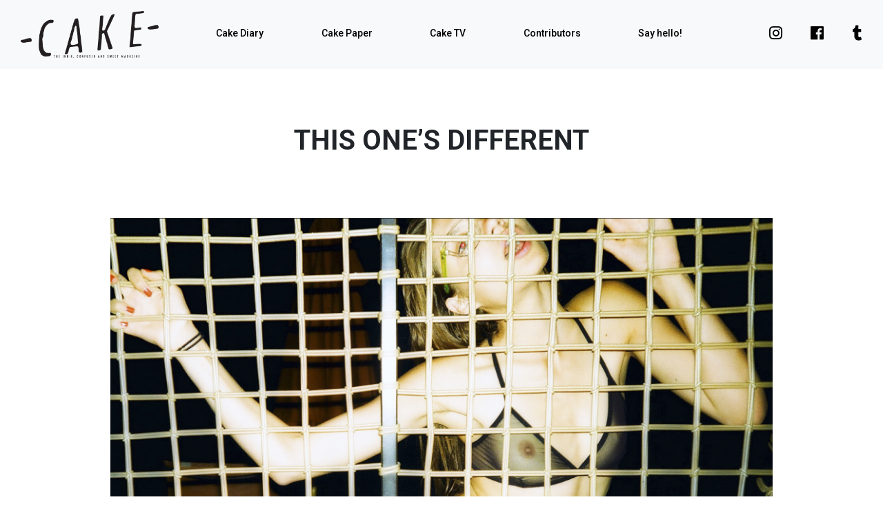

--- FILE ---
content_type: text/html; charset=UTF-8
request_url: https://api.cake-mag.com/this-ones-different/
body_size: 5187
content:

<!doctype html>
<html lang="en-US">
<head>
	<meta charset="UTF-8">
	<meta name="viewport" content="width=device-width, initial-scale=1">
	<link rel="profile" href="http://gmpg.org/xfn/11">
	<link href="https://fonts.googleapis.com/css?family=Roboto:400,500,700" rel="stylesheet">
	<link rel="apple-touch-icon" sizes="76x76" href="https://api.cake-mag.com/wp-content/themes/cake/favicon/apple-touch-icon.png">
	<link rel="icon" type="image/png" sizes="32x32" href="https://api.cake-mag.com/wp-content/themes/cake/favicon/favicon-32x32.png">
	<link rel="icon" type="image/png" sizes="16x16" href="https://api.cake-mag.com/wp-content/themes/cake/favicon/favicon-16x16.png">
	<link rel="manifest" href="https://api.cake-mag.com/wp-content/themes/cake/favicon/site.webmanifest">
	<link rel="mask-icon" href="https://api.cake-mag.com/wp-content/themes/cake/favicon/safari-pinned-tab.svg" color="#000000">
	<link rel="shortcut icon" href="https://api.cake-mag.com/wp-content/themes/cake/favicon/favicon.ico">
	<meta name="msapplication-TileColor" content="#ffffff">
	<meta name="msapplication-config" content="https://api.cake-mag.com/wp-content/themes/cake/favicon/browserconfig.xml">
	<meta name="theme-color" content="#ffffff">
	<title>this one&#8217;s different &#8211; cake mag</title>
<meta name='robots' content='max-image-preview:large' />
<link rel="alternate" type="application/rss+xml" title="cake mag &raquo; Feed" href="https://api.cake-mag.com/feed/" />
<link rel="alternate" type="application/rss+xml" title="cake mag &raquo; Comments Feed" href="https://api.cake-mag.com/comments/feed/" />
		<!-- This site uses the Google Analytics by MonsterInsights plugin v9.11.0 - Using Analytics tracking - https://www.monsterinsights.com/ -->
		<!-- Note: MonsterInsights is not currently configured on this site. The site owner needs to authenticate with Google Analytics in the MonsterInsights settings panel. -->
					<!-- No tracking code set -->
				<!-- / Google Analytics by MonsterInsights -->
		<link rel='stylesheet' id='cake-css-css'  href='https://api.cake-mag.com/wp-content/cache/autoptimize/css/autoptimize_single_9dc1094bb7c2a3e4b299f7e53370e5ab.css' type='text/css' media='all' />
<link rel='stylesheet' id='wp-block-library-css'  href='https://api.cake-mag.com/wp-includes/css/dist/block-library/style.min.css?ver=6.0.3' type='text/css' media='all' />
<style id='global-styles-inline-css' type='text/css'>
body{--wp--preset--color--black: #000000;--wp--preset--color--cyan-bluish-gray: #abb8c3;--wp--preset--color--white: #ffffff;--wp--preset--color--pale-pink: #f78da7;--wp--preset--color--vivid-red: #cf2e2e;--wp--preset--color--luminous-vivid-orange: #ff6900;--wp--preset--color--luminous-vivid-amber: #fcb900;--wp--preset--color--light-green-cyan: #7bdcb5;--wp--preset--color--vivid-green-cyan: #00d084;--wp--preset--color--pale-cyan-blue: #8ed1fc;--wp--preset--color--vivid-cyan-blue: #0693e3;--wp--preset--color--vivid-purple: #9b51e0;--wp--preset--gradient--vivid-cyan-blue-to-vivid-purple: linear-gradient(135deg,rgba(6,147,227,1) 0%,rgb(155,81,224) 100%);--wp--preset--gradient--light-green-cyan-to-vivid-green-cyan: linear-gradient(135deg,rgb(122,220,180) 0%,rgb(0,208,130) 100%);--wp--preset--gradient--luminous-vivid-amber-to-luminous-vivid-orange: linear-gradient(135deg,rgba(252,185,0,1) 0%,rgba(255,105,0,1) 100%);--wp--preset--gradient--luminous-vivid-orange-to-vivid-red: linear-gradient(135deg,rgba(255,105,0,1) 0%,rgb(207,46,46) 100%);--wp--preset--gradient--very-light-gray-to-cyan-bluish-gray: linear-gradient(135deg,rgb(238,238,238) 0%,rgb(169,184,195) 100%);--wp--preset--gradient--cool-to-warm-spectrum: linear-gradient(135deg,rgb(74,234,220) 0%,rgb(151,120,209) 20%,rgb(207,42,186) 40%,rgb(238,44,130) 60%,rgb(251,105,98) 80%,rgb(254,248,76) 100%);--wp--preset--gradient--blush-light-purple: linear-gradient(135deg,rgb(255,206,236) 0%,rgb(152,150,240) 100%);--wp--preset--gradient--blush-bordeaux: linear-gradient(135deg,rgb(254,205,165) 0%,rgb(254,45,45) 50%,rgb(107,0,62) 100%);--wp--preset--gradient--luminous-dusk: linear-gradient(135deg,rgb(255,203,112) 0%,rgb(199,81,192) 50%,rgb(65,88,208) 100%);--wp--preset--gradient--pale-ocean: linear-gradient(135deg,rgb(255,245,203) 0%,rgb(182,227,212) 50%,rgb(51,167,181) 100%);--wp--preset--gradient--electric-grass: linear-gradient(135deg,rgb(202,248,128) 0%,rgb(113,206,126) 100%);--wp--preset--gradient--midnight: linear-gradient(135deg,rgb(2,3,129) 0%,rgb(40,116,252) 100%);--wp--preset--duotone--dark-grayscale: url('#wp-duotone-dark-grayscale');--wp--preset--duotone--grayscale: url('#wp-duotone-grayscale');--wp--preset--duotone--purple-yellow: url('#wp-duotone-purple-yellow');--wp--preset--duotone--blue-red: url('#wp-duotone-blue-red');--wp--preset--duotone--midnight: url('#wp-duotone-midnight');--wp--preset--duotone--magenta-yellow: url('#wp-duotone-magenta-yellow');--wp--preset--duotone--purple-green: url('#wp-duotone-purple-green');--wp--preset--duotone--blue-orange: url('#wp-duotone-blue-orange');--wp--preset--font-size--small: 13px;--wp--preset--font-size--medium: 20px;--wp--preset--font-size--large: 36px;--wp--preset--font-size--x-large: 42px;}.has-black-color{color: var(--wp--preset--color--black) !important;}.has-cyan-bluish-gray-color{color: var(--wp--preset--color--cyan-bluish-gray) !important;}.has-white-color{color: var(--wp--preset--color--white) !important;}.has-pale-pink-color{color: var(--wp--preset--color--pale-pink) !important;}.has-vivid-red-color{color: var(--wp--preset--color--vivid-red) !important;}.has-luminous-vivid-orange-color{color: var(--wp--preset--color--luminous-vivid-orange) !important;}.has-luminous-vivid-amber-color{color: var(--wp--preset--color--luminous-vivid-amber) !important;}.has-light-green-cyan-color{color: var(--wp--preset--color--light-green-cyan) !important;}.has-vivid-green-cyan-color{color: var(--wp--preset--color--vivid-green-cyan) !important;}.has-pale-cyan-blue-color{color: var(--wp--preset--color--pale-cyan-blue) !important;}.has-vivid-cyan-blue-color{color: var(--wp--preset--color--vivid-cyan-blue) !important;}.has-vivid-purple-color{color: var(--wp--preset--color--vivid-purple) !important;}.has-black-background-color{background-color: var(--wp--preset--color--black) !important;}.has-cyan-bluish-gray-background-color{background-color: var(--wp--preset--color--cyan-bluish-gray) !important;}.has-white-background-color{background-color: var(--wp--preset--color--white) !important;}.has-pale-pink-background-color{background-color: var(--wp--preset--color--pale-pink) !important;}.has-vivid-red-background-color{background-color: var(--wp--preset--color--vivid-red) !important;}.has-luminous-vivid-orange-background-color{background-color: var(--wp--preset--color--luminous-vivid-orange) !important;}.has-luminous-vivid-amber-background-color{background-color: var(--wp--preset--color--luminous-vivid-amber) !important;}.has-light-green-cyan-background-color{background-color: var(--wp--preset--color--light-green-cyan) !important;}.has-vivid-green-cyan-background-color{background-color: var(--wp--preset--color--vivid-green-cyan) !important;}.has-pale-cyan-blue-background-color{background-color: var(--wp--preset--color--pale-cyan-blue) !important;}.has-vivid-cyan-blue-background-color{background-color: var(--wp--preset--color--vivid-cyan-blue) !important;}.has-vivid-purple-background-color{background-color: var(--wp--preset--color--vivid-purple) !important;}.has-black-border-color{border-color: var(--wp--preset--color--black) !important;}.has-cyan-bluish-gray-border-color{border-color: var(--wp--preset--color--cyan-bluish-gray) !important;}.has-white-border-color{border-color: var(--wp--preset--color--white) !important;}.has-pale-pink-border-color{border-color: var(--wp--preset--color--pale-pink) !important;}.has-vivid-red-border-color{border-color: var(--wp--preset--color--vivid-red) !important;}.has-luminous-vivid-orange-border-color{border-color: var(--wp--preset--color--luminous-vivid-orange) !important;}.has-luminous-vivid-amber-border-color{border-color: var(--wp--preset--color--luminous-vivid-amber) !important;}.has-light-green-cyan-border-color{border-color: var(--wp--preset--color--light-green-cyan) !important;}.has-vivid-green-cyan-border-color{border-color: var(--wp--preset--color--vivid-green-cyan) !important;}.has-pale-cyan-blue-border-color{border-color: var(--wp--preset--color--pale-cyan-blue) !important;}.has-vivid-cyan-blue-border-color{border-color: var(--wp--preset--color--vivid-cyan-blue) !important;}.has-vivid-purple-border-color{border-color: var(--wp--preset--color--vivid-purple) !important;}.has-vivid-cyan-blue-to-vivid-purple-gradient-background{background: var(--wp--preset--gradient--vivid-cyan-blue-to-vivid-purple) !important;}.has-light-green-cyan-to-vivid-green-cyan-gradient-background{background: var(--wp--preset--gradient--light-green-cyan-to-vivid-green-cyan) !important;}.has-luminous-vivid-amber-to-luminous-vivid-orange-gradient-background{background: var(--wp--preset--gradient--luminous-vivid-amber-to-luminous-vivid-orange) !important;}.has-luminous-vivid-orange-to-vivid-red-gradient-background{background: var(--wp--preset--gradient--luminous-vivid-orange-to-vivid-red) !important;}.has-very-light-gray-to-cyan-bluish-gray-gradient-background{background: var(--wp--preset--gradient--very-light-gray-to-cyan-bluish-gray) !important;}.has-cool-to-warm-spectrum-gradient-background{background: var(--wp--preset--gradient--cool-to-warm-spectrum) !important;}.has-blush-light-purple-gradient-background{background: var(--wp--preset--gradient--blush-light-purple) !important;}.has-blush-bordeaux-gradient-background{background: var(--wp--preset--gradient--blush-bordeaux) !important;}.has-luminous-dusk-gradient-background{background: var(--wp--preset--gradient--luminous-dusk) !important;}.has-pale-ocean-gradient-background{background: var(--wp--preset--gradient--pale-ocean) !important;}.has-electric-grass-gradient-background{background: var(--wp--preset--gradient--electric-grass) !important;}.has-midnight-gradient-background{background: var(--wp--preset--gradient--midnight) !important;}.has-small-font-size{font-size: var(--wp--preset--font-size--small) !important;}.has-medium-font-size{font-size: var(--wp--preset--font-size--medium) !important;}.has-large-font-size{font-size: var(--wp--preset--font-size--large) !important;}.has-x-large-font-size{font-size: var(--wp--preset--font-size--x-large) !important;}
</style>
<link rel='stylesheet' id='contact-form-7-css'  href='https://api.cake-mag.com/wp-content/cache/autoptimize/css/autoptimize_single_e6fae855021a88a0067fcc58121c594f.css?ver=5.6.4' type='text/css' media='all' />
<link rel='stylesheet' id='taxonomy-image-plugin-public-css'  href='https://api.cake-mag.com/wp-content/cache/autoptimize/css/autoptimize_single_ece5196614c30bb572297b50ec0d659e.css?ver=0.9.6' type='text/css' media='screen' />
<script defer type='text/javascript' src='https://api.cake-mag.com/wp-includes/js/jquery/jquery.min.js?ver=3.6.0' id='jquery-core-js'></script>
<script defer type='text/javascript' src='https://api.cake-mag.com/wp-includes/js/jquery/jquery-migrate.min.js?ver=3.3.2' id='jquery-migrate-js'></script>
<link rel="https://api.w.org/" href="https://api.cake-mag.com/wp-json/" /><link rel="alternate" type="application/json" href="https://api.cake-mag.com/wp-json/wp/v2/posts/2838" /><link rel="EditURI" type="application/rsd+xml" title="RSD" href="https://api.cake-mag.com/xmlrpc.php?rsd" />
<link rel="wlwmanifest" type="application/wlwmanifest+xml" href="https://api.cake-mag.com/wp-includes/wlwmanifest.xml" /> 
<meta name="generator" content="WordPress 6.0.3" />
<link rel="canonical" href="https://api.cake-mag.com/this-ones-different/" />
<link rel='shortlink' href='https://api.cake-mag.com/?p=2838' />
<link rel="alternate" type="application/json+oembed" href="https://api.cake-mag.com/wp-json/oembed/1.0/embed?url=https%3A%2F%2Fapi.cake-mag.com%2Fthis-ones-different%2F" />
<link rel="alternate" type="text/xml+oembed" href="https://api.cake-mag.com/wp-json/oembed/1.0/embed?url=https%3A%2F%2Fapi.cake-mag.com%2Fthis-ones-different%2F&#038;format=xml" />
</head>

<body class="post-template-default single single-post postid-2838 single-format-standard post-this-ones-different">

	<!--[if lt IE 8]>
	<div class="alert alert-warning">
	  Você está usando um navegador <strong>muito desatualizado</strong>. Por favor <a href="http://browsehappy.com/">atualize seu navegador</a> para ter uma melhor experiência em nosso site.	</div>
	<![endif]-->

	<div id="site-wrapper" class="site">

		<nav class="navbar navbar-expand-lg navbar-light">

					<p id="site-brand"><a href="https://api.cake-mag.com/" class="navbar-brand" title="cake mag" itemprop="url" rel="home">cake mag</a></p>
	
			<button class="navbar-toggler" type="button" data-toggle="collapse" data-target="#navbar-menu" aria-controls="navbar-menu" aria-expanded="false" aria-label="Toggle navigation">
				<span class="navbar-toggler-icon"></span>
			</button>

			<div class="collapse navbar-collapse navbar-nav-wrapper" id="navbar-menu">

				<ul id="primary-menu" class="navbar-nav"><li itemscope="itemscope" itemtype="https://www.schema.org/SiteNavigationElement" id="menu-item-3412" class="menu-item menu-item-type-taxonomy menu-item-object-category current-post-ancestor current-menu-parent current-post-parent active menu-item-3412 nav-item"><a title="Cake Diary" href="https://api.cake-mag.com/issues/cake-digital/" class="nav-link">Cake Diary</a></li>
<li itemscope="itemscope" itemtype="https://www.schema.org/SiteNavigationElement" id="menu-item-5233" class="menu-item menu-item-type-post_type menu-item-object-page menu-item-5233 nav-item"><a title="Cake Paper" href="https://api.cake-mag.com/issues/" class="nav-link">Cake Paper</a></li>
<li itemscope="itemscope" itemtype="https://www.schema.org/SiteNavigationElement" id="menu-item-5636" class="menu-item menu-item-type-custom menu-item-object-custom menu-item-5636 nav-item"><a title="Cake TV" href="http://www.cake-mag.com/video" class="nav-link">Cake TV</a></li>
<li itemscope="itemscope" itemtype="https://www.schema.org/SiteNavigationElement" id="menu-item-5232" class="menu-item menu-item-type-post_type menu-item-object-page menu-item-5232 nav-item"><a title="Contributors" href="https://api.cake-mag.com/contributors/" class="nav-link">Contributors</a></li>
<li itemscope="itemscope" itemtype="https://www.schema.org/SiteNavigationElement" id="menu-item-3415" class="menu-item menu-item-type-post_type menu-item-object-page menu-item-3415 nav-item"><a title="Say hello!" href="https://api.cake-mag.com/hello/" class="nav-link">Say hello!</a></li>
</ul>
				<div class="social-links">
					<div class="social-link">
						<a href="http://www.instagram.com/cakemagazine"><i class="fab fa-instagram"></i></a>
					</div>
					<div class="social-link">
						<a href="http://fb.com/cakemag"><i class="fab fa-facebook"></i></a>
					</div>
					<div class="social-link">
						<a href="http://cake-mag.tumblr.com/"><i class="fab fa-tumblr"></i></a>
					</div>
				</div>

			</div>

		</nav><!-- .navbar -->

		<div id="site-content" role="document">

			<div class="content">

	<main id="primary" role="main">

		
<article id="post-2838" class="post-2838 post type-post status-publish format-standard has-post-thumbnail hentry category-cake-digital contributor-leore-hayon">

	<header class="page-header">

		<h1 class="entry-title">this one&#8217;s different</h1>
	</header><!-- .entry-header -->

	
		<div class="post-thumbnail">
			<img width="995" height="560" src="https://api.cake-mag.com/wp-content/uploads/2013/05/this-ones-different.png" class="attachment-full size-full wp-post-image" alt="" srcset="https://api.cake-mag.com/wp-content/uploads/2013/05/this-ones-different.png 995w, https://api.cake-mag.com/wp-content/uploads/2013/05/this-ones-different-443x249.png 443w, https://api.cake-mag.com/wp-content/uploads/2013/05/this-ones-different-915x515.png 915w, https://api.cake-mag.com/wp-content/uploads/2013/05/this-ones-different-768x432.png 768w" sizes="(max-width: 995px) 100vw, 995px" />		</div><!-- .post-thumbnail -->

	
	<div class="entry-content">
		<p>&nbsp;</p>
<p><img loading="lazy" class="alignnone  wp-image-2840" title="CAKE|DIGITAL_leore" alt="" src="http://cake-mag.com/wp-content/uploads/2013/05/CAKEDIGITAL_leore.jpg" width="891" height="581" srcset="https://api.cake-mag.com/wp-content/uploads/2013/05/CAKEDIGITAL_leore.jpg 2475w, https://api.cake-mag.com/wp-content/uploads/2013/05/CAKEDIGITAL_leore-915x596.jpg 915w, https://api.cake-mag.com/wp-content/uploads/2013/05/CAKEDIGITAL_leore-768x501.jpg 768w, https://api.cake-mag.com/wp-content/uploads/2013/05/CAKEDIGITAL_leore-1657x1080.jpg 1657w" sizes="(max-width: 891px) 100vw, 891px" /></p>
<p><img loading="lazy" class="alignnone  wp-image-2841" title="CAKE|DIGITAL_leore2" alt="" src="http://cake-mag.com/wp-content/uploads/2013/05/CAKEDIGITAL_leore2.jpg" width="891" height="581" srcset="https://api.cake-mag.com/wp-content/uploads/2013/05/CAKEDIGITAL_leore2.jpg 2475w, https://api.cake-mag.com/wp-content/uploads/2013/05/CAKEDIGITAL_leore2-915x596.jpg 915w, https://api.cake-mag.com/wp-content/uploads/2013/05/CAKEDIGITAL_leore2-768x501.jpg 768w, https://api.cake-mag.com/wp-content/uploads/2013/05/CAKEDIGITAL_leore2-1657x1080.jpg 1657w" sizes="(max-width: 891px) 100vw, 891px" /></p>
<p><img loading="lazy" class="alignnone  wp-image-2842" title="CAKE|DIGITAL_leore3" alt="" src="http://cake-mag.com/wp-content/uploads/2013/05/CAKEDIGITAL_leore3.jpg" width="891" height="581" srcset="https://api.cake-mag.com/wp-content/uploads/2013/05/CAKEDIGITAL_leore3.jpg 2475w, https://api.cake-mag.com/wp-content/uploads/2013/05/CAKEDIGITAL_leore3-915x596.jpg 915w, https://api.cake-mag.com/wp-content/uploads/2013/05/CAKEDIGITAL_leore3-768x501.jpg 768w, https://api.cake-mag.com/wp-content/uploads/2013/05/CAKEDIGITAL_leore3-1657x1080.jpg 1657w" sizes="(max-width: 891px) 100vw, 891px" /></p>
<p><img loading="lazy" class="alignnone  wp-image-2843" title="CAKE|DIGITAL_leore4" alt="" src="http://cake-mag.com/wp-content/uploads/2013/05/CAKEDIGITAL_leore4.jpg" width="891" height="581" srcset="https://api.cake-mag.com/wp-content/uploads/2013/05/CAKEDIGITAL_leore4.jpg 2475w, https://api.cake-mag.com/wp-content/uploads/2013/05/CAKEDIGITAL_leore4-915x596.jpg 915w, https://api.cake-mag.com/wp-content/uploads/2013/05/CAKEDIGITAL_leore4-768x501.jpg 768w, https://api.cake-mag.com/wp-content/uploads/2013/05/CAKEDIGITAL_leore4-1657x1080.jpg 1657w" sizes="(max-width: 891px) 100vw, 891px" /></p>
	</div><!-- .entry-content -->

</article><!-- #post-2838 -->

	</main><!-- #primary -->


		</div><!-- .content -->

	</div><!-- #site-content .container -->

	<footer id="site-footer" class="widget-area" role="contentinfo">

		<div class="site-utils-wrapper">

			<div class="site-utils">

				<div class="buy-cake-paper">

					<h3>BUY CAKE PAPER</h3>

					
					<div class="issue-cover-wrapper">

						<div class="issue-cover">

							<a href=""
								title=""
								target="_blank">
								<h5>BUY issue #36 <i class="fas fa-long-arrow-alt-right"></i></h5>
								<img width="330" height="427" src="https://api.cake-mag.com/wp-content/uploads/2025/10/CAKE36-copy-1-915x1184-1.jpg" class="attachment-medium_large size-medium_large" alt="" loading="lazy" srcset="https://api.cake-mag.com/wp-content/uploads/2025/10/CAKE36-copy-1-915x1184-1.jpg 330w, https://api.cake-mag.com/wp-content/uploads/2025/10/CAKE36-copy-1-915x1184-1-192x249.jpg 192w" sizes="(max-width: 330px) 100vw, 330px" />							</a>


						</div>

						
							<div class="issue-cover">

								<a href="https://www.magcloud.com/browse/issue/3175023"
									title=""
									target="_blank">
									<h5>BUY issue #36 <i class="fas fa-long-arrow-alt-right"></i></h5>
									<img width="768" height="994" src="https://api.cake-mag.com/wp-content/uploads/2025/09/CAKE36-copy-1-768x994.jpg" class="attachment-medium_large size-medium_large" alt="" loading="lazy" srcset="https://api.cake-mag.com/wp-content/uploads/2025/09/CAKE36-copy-1-768x994.jpg 768w, https://api.cake-mag.com/wp-content/uploads/2025/09/CAKE36-copy-1-915x1184.jpg 915w, https://api.cake-mag.com/wp-content/uploads/2025/09/CAKE36-copy-1-834x1080.jpg 834w, https://api.cake-mag.com/wp-content/uploads/2025/09/CAKE36-copy-1-192x249.jpg 192w, https://api.cake-mag.com/wp-content/uploads/2025/09/CAKE36-copy-1-1187x1536.jpg 1187w, https://api.cake-mag.com/wp-content/uploads/2025/09/CAKE36-copy-1.jpg 1314w" sizes="(max-width: 768px) 100vw, 768px" />								</a>

							</div>

						
					</div>

				</div>

				<div class="footer-menu">

					<h3>MENU</h3>

					<ul id="footer-menu" class="nav flex-column"><li itemscope="itemscope" itemtype="https://www.schema.org/SiteNavigationElement" class="menu-item menu-item-type-taxonomy menu-item-object-category current-post-ancestor current-menu-parent current-post-parent active menu-item-3412 nav-item"><a title="Cake Diary" href="https://api.cake-mag.com/issues/cake-digital/" class="nav-link">Cake Diary</a></li>
<li itemscope="itemscope" itemtype="https://www.schema.org/SiteNavigationElement" class="menu-item menu-item-type-post_type menu-item-object-page menu-item-5233 nav-item"><a title="Cake Paper" href="https://api.cake-mag.com/issues/" class="nav-link">Cake Paper</a></li>
<li itemscope="itemscope" itemtype="https://www.schema.org/SiteNavigationElement" class="menu-item menu-item-type-custom menu-item-object-custom menu-item-5636 nav-item"><a title="Cake TV" href="http://www.cake-mag.com/video" class="nav-link">Cake TV</a></li>
<li itemscope="itemscope" itemtype="https://www.schema.org/SiteNavigationElement" class="menu-item menu-item-type-post_type menu-item-object-page menu-item-5232 nav-item"><a title="Contributors" href="https://api.cake-mag.com/contributors/" class="nav-link">Contributors</a></li>
<li itemscope="itemscope" itemtype="https://www.schema.org/SiteNavigationElement" class="menu-item menu-item-type-post_type menu-item-object-page menu-item-3415 nav-item"><a title="Say hello!" href="https://api.cake-mag.com/hello/" class="nav-link">Say hello!</a></li>
</ul>
				</div>

				<div class="footer-newsletter-form">

					<h3>SUBSCRIBE TO OUR MAILING LIST</h3>

					<div role="form" class="wpcf7" id="wpcf7-f21923-o1" lang="en-US" dir="ltr">
<div class="screen-reader-response"><p role="status" aria-live="polite" aria-atomic="true"></p> <ul></ul></div>
<form action="/this-ones-different/#wpcf7-f21923-o1" method="post" class="wpcf7-form init" novalidate="novalidate" data-status="init">
<div style="display: none;">
<input type="hidden" name="_wpcf7" value="21923" />
<input type="hidden" name="_wpcf7_version" value="5.6.4" />
<input type="hidden" name="_wpcf7_locale" value="en_US" />
<input type="hidden" name="_wpcf7_unit_tag" value="wpcf7-f21923-o1" />
<input type="hidden" name="_wpcf7_container_post" value="0" />
<input type="hidden" name="_wpcf7_posted_data_hash" value="" />
</div>
<p><span class="wpcf7-form-control-wrap" data-name="your-email"><input type="email" name="your-email" value="" size="40" class="wpcf7-form-control wpcf7-text wpcf7-email wpcf7-validates-as-required wpcf7-validates-as-email" aria-required="true" aria-invalid="false" placeholder="your e-mail" /></span><input type="submit" value="Send" class="wpcf7-form-control has-spinner wpcf7-submit" /></p>
<div class="wpcf7-response-output" aria-hidden="true"></div></form></div>
				</div>

			</div>


		</div>

		<div id="colophon">

			<span>The individual authors are responsible for the published articles and editorials. Cake Magazine &copy; 2025 – All Rights Reserved.</span>

		</div>

	</footer><!-- #site-footer -->

</div><!-- #site-wrapper -->

<script defer type='text/javascript' src='https://api.cake-mag.com/wp-content/themes/cake/assets/js/scripts.min.js?ver=0.1.3' id='cake-js-js'></script>
<script defer type='text/javascript' src='https://api.cake-mag.com/wp-content/cache/autoptimize/js/autoptimize_single_6755415003869bd599c3fae8e9792027.js?ver=1.1' id='fitvid-js-js'></script>
<script defer type='text/javascript' src='https://api.cake-mag.com/wp-content/cache/autoptimize/js/autoptimize_single_dc74c9954b1944928eca0172c3b8c6b3.js?ver=5.6.4' id='swv-js'></script>
<script defer id="contact-form-7-js-extra" src="[data-uri]"></script>
<script defer type='text/javascript' src='https://api.cake-mag.com/wp-content/cache/autoptimize/js/autoptimize_single_1f9968a7c7a2a02491393fb9d4103dae.js?ver=5.6.4' id='contact-form-7-js'></script>

</body>
</html>
